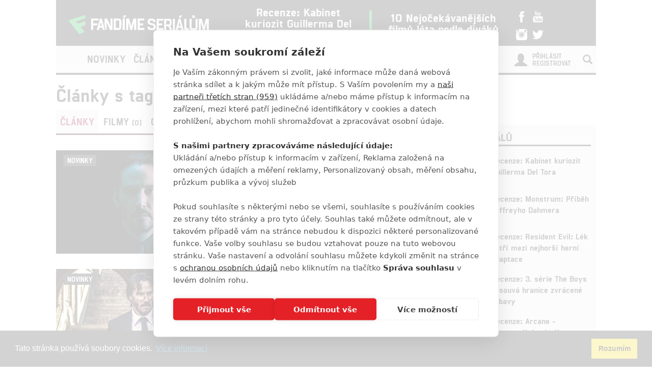

--- FILE ---
content_type: text/html; charset=utf-8
request_url: https://www.fandimeserialum.cz/tag/102-keanu-reeves
body_size: 10827
content:
<!doctype html>
<html xmlns:fb="http://www.facebook.com/2008/fbml">
  <head>
    <script src="https://cdn.cookiehub.eu/tcf/v3/stub.js"></script>
    <script src="https://cdn.cookiehub.eu/c2/eab0f316.js"></script>
    <script type="text/javascript">
    document.addEventListener("DOMContentLoaded", function(event) {
    var cpm = {};
    window.cookiehub.load(cpm);
    });
    </script>
    <title>Tag: Keanu Reeves | Fandíme Seriálům</title>
    <meta charset="utf-8">
    <meta http-equiv="X-UA-Compatible" content="IE=edge">
    <meta name="viewport" content="width=device-width, initial-scale=1">
      <meta name="robots" content="index, follow">
    <meta name="keywords" content="Keanu Reeves">
    <meta name="news_keywords" content="Keanu Reeves">
    <meta name="description" content="Fandíme Seriálům přináší nejčerstvější novinky, videa, fotky, recenze a články ze světa seriálů.">
    <meta name="author" content="FandímeSeriálům">

    <link rel="icon" type="image/png" href="/assets/images/favicon.png">

    <!-- REMODAL -->
    <link rel="stylesheet" href="/assets/css/remodal.css">
    <link rel="stylesheet" href="/assets/css/remodal-default-theme.css">
    <link rel="stylesheet" href="/assets/css/magnific-popup.css">
    <!-- Bootstrap core CSS -->
    <link rel="stylesheet" href="https://maxcdn.bootstrapcdn.com/font-awesome/4.6.1/css/font-awesome.min.css">
    <link href='https://fonts.googleapis.com/css?family=Roboto:400,400italic,700&amp;subset=latin,latin-ext' rel='stylesheet' type='text/css'>
    <link href="/assets/css/bootstrap.min.css" rel="stylesheet">
    <link href="/assets/css/article.css?ver=1.1.12" rel="stylesheet">

    <!-- plugin youtube css -->
    <link href="/assets/youtube-plugin/css/icons.min.css" type="text/css" rel="stylesheet">
    <link href="/assets/youtube-plugin/css/perfect-scrollbar.css" type="text/css" rel="stylesheet">
    <link href="/assets/youtube-plugin/css/youtube-video-player.min.css" type="text/css" rel="stylesheet">
    <link href="/assets/css/responsive.css?ver=1.1.1008" type="text/css" rel="stylesheet">
    <link href="/assets/css/responsive-ads.css" type="text/css" rel="stylesheet">


    <style>
    #ssp-zone-130726-branding {
      position: fixed;
      left: 50%;
      transform: translateX(-50%);
      margin: 0 auto;
    }
    #ssp-zone-130726-branding.adFull {
      width: 2000px;
      height: 1400px;
    }
    #ssp-zone-130726-branding.adFull ~ #page {
      position: relative;
      top: 226px;
    }
    #ssp-zone-130726-branding:has(.sssp-posCont) ~ .main-container-box {
      margin-top: 250px;
    }
    </style>

    <style>
    #modal-score-content a {
      text-decoration: none;
    }
    #modal-score-content {
      text-align: center;
      font-size: 25px;
    }
    </style>

    <!-- SEZNAM REKLAMA -->
      <script src="https://ssp.imedia.cz/static/js/ssp.js"></script>
      <script>
        if (typeof sssp !== "undefined") {
          sssp.config({
            //fallbackToGAM: true,
            source: "media"
          });
        }
      </script>
      <script src="https://d.seznam.cz/recass/js/sznrecommend-measure.min.js" data-webid="363"></script>
      <script src="https://d.seznam.cz/recass/js/sznrecommend.min.js"></script>
    <script type="text/javascript">

      function block(node) {
        if(node.nodeName == 'STYLE'){
        }
        if(node.nodeName == 'LINK'){
        }
        if(node.nodeName == 'SCRIPT'){
        }
          if (   (node.nodeName == 'LINK' && node.href == 'data:text/css,') // new style
              || (node.nodeName == 'STYLE' && node.innerText.match(/^\/\*This block of style rules is inserted by AdBlock/)) // old style
              ) {
              //node.parentElement.removeChild(node);
          }
      }

      document.addEventListener("DOMContentLoaded", function() {
          document.addEventListener('DOMNodeInserted', function(e) {
              // disable blocking styles inserted by AdBlock
              //block(e.target);
            }, false);

          document.addEventListener('DOMNodeRemoved', function(e) {
              // disable blocking styles inserted by AdBlock

            }, false);


        }, false);
    </script>

    <script type="text/javascript">
      var inits = [];

      var once = function once(fce, id) {
        if (!inits.includes(id)) {
          fce();
          inits.push(id);
        }
      };

      if (window.cookiehub?.hasConsented("analytics")) {
        once(function() {
          var ga = document.createElement('script'); ga.async = true;
          ga.src = 'https://www.googletagmanager.com/gtag/js?id=UA-79984940-1';
          var s = document.getElementsByTagName('script')[0]; s.parentNode.insertBefore(ga, s);
          window.dataLayer = window.dataLayer || [];
          function gtag() { dataLayer.push(arguments); }
          gtag('js', new Date());
          gtag('config', 'UA-79984940-1');
        }, 'ga');

        once(function() {
          !function(f,b,e,v,n,t,s) { if(f.fbq)return;n=f.fbq=function() { n.callMethod?
          n.callMethod.apply(n,arguments):n.queue.push(arguments) }; if(!f._fbq)f._fbq=n;
          n.push=n;n.loaded=!0;n.version='2.0';n.queue=[];t=b.createElement(e);t.async=!0;
          t.src=v;s=b.getElementsByTagName(e)[0];s.parentNode.insertBefore(t,s) } (window,
          document,'script','//connect.facebook.net/en_US/fbevents.js');

          fbq('init', '1643524782573590');
          fbq('track', "PageView");
        }, 'facebookPixel');


        once(function() {
          var toplist = document.createElement('img');
          toplist.src = 'https://toplist.cz/dot.asp?id=1728591&http='+escape(document.referrer)+'&t='+escape(document.title)+'&wi='+escape(window.screen.width)+'&he='+escape(window.screen.height)+'&cd='+escape(window.screen.colorDepth);
          toplist.width = "1";
          toplist.height = "1";
          toplist.border = 0;
          toplist.alt = "TOPlist";
          var s = document.getElementsByClassName('bottom-box')[0]; s.parentNode.insertBefore(toplist, s);
        }, 'toplist');
      }
    </script>
    <script type="application/ld+json">
    {
      "@context" : "http://schema.org",
      "@type" : "Organization",
      "name" : "Fandíme Seriálům",
      "url" : "https://www.fandimeserialum.cz",
      "sameAs" : [
        "https://www.youtube.com/channel/UCxStmEt1nIMrB0Obd4Qi68g",
        "https://www.facebook.com/FandimeSerialum",
        "https://www.instagram.com/fandimefilmu",
        "https://twitter.com/FFilmu",
        "https://plus.google.com/112229530876392324990"
      ]
    }
    </script>
  </head>
  <body style="
    background-position: center top 359px;">
      <div class="hidden-xs">
        <div id="ssp-zone-130726" style="margin: 0 auto; text-align: center;"></div>
      </div>
      <script>
        var brandedZones = [];
        if (window.innerWidth >= 1366) {
            /* vytvoří element pro branding hned za tagem <body> */
            document.body.insertAdjacentHTML('afterbegin', '<div id="ssp-zone-130726-branding"></div>');
          brandedZones.push({
            "zoneId": 130726,
            "width": 2000,
            "id": "ssp-zone-130726",
            "elements": [
              {"id": "ssp-zone-130726", "width": 970},
              {"id": "ssp-zone-130726-branding", "width": 2000, "height": 1400}
            ]
          });
        } else {
            brandedZones.push({
            "zoneId": 130726,
            "width": 970,
            "height": 210,
            "id": "ssp-zone-130726"
          });
        }
        if(window.screen.width >= 767 && typeof sssp !== "undefined")
        {
          sssp.getAds(brandedZones);
        }
      </script>


    <div class="container">
      <div class="add-top">

      </div>
    </div>

    <div class="main-container-box" id="main-container-box" style="background-color: white;">
      <div class="container logo-box" style="position: relative;">
        <div class="container logo">
          <div class="logo-img"><a href="/"><img src="/assets/images/logo.png" width="300" style="padding-left: 20px;"></a></div>

          <div class="hot-box">
            <div class="hot-box-title">
                <a href="/clanek/31940-recenze-kabinet-kuriozit-guillerma-del-tora" class="analytics-link" data-type="hotbox">
                  Recenze: Kabinet kuriozit Guillerma Del Tora
                </a>
            </div>
          </div>
          <div class="hot-box-border"></div>
          <div class="hot-box">
            <div class="hot-box-title">
                <a href="/video/3558-10-nejocekavanejsich-filmu-leta-podle-divaku" class="analytics-link" data-type="hotbox">
                  10 Nejočekávanějších filmů léta podle diváků
                </a>
            </div>
          </div>
          <div id="analytics-view-hotbox"></div>

          <div class="logo-social">
            <a href="http://www.facebook.com/FandimeSerialum" class="analytics-link" data-type="icon-facebook">
              <img src="https://www.fandimefilmu.cz/assets/images/facebook.png" width="22">
            </a>
            <a href="https://www.youtube.com/channel/UCxStmEt1nIMrB0Obd4Qi68g" class="analytics-link" data-type="icon-youtube">
              <img src="https://www.fandimefilmu.cz/assets/images/youtube.png" width="22">
            </a>
            <a href="https://instagram.com/fandimefilmu/">
              <img src="https://www.fandimefilmu.cz/assets/images/instagram.png" width="22" class="analytics-link" data-type="icon-instagram">
            </a>
            <a href="https://twitter.com/FFilmu">
              <img src="https://www.fandimefilmu.cz/assets/images/twitter.png" width="22" class="analytics-link" data-type="icon-instagram">
            </a>
          </div>
          <div class="navbar-header visible-xs">
            <button type="button" class="navbar-toggle collapsed" data-toggle="collapse" data-target="#navbar" aria-expanded="false" aria-controls="navbar">
              <span class="sr-only">Toggle navigation</span>
              <span class="icon-bar"></span>
              <span class="icon-bar"></span>
              <span class="icon-bar"></span>
            </button>
          </div>
        </div>
      </div>
      <div class="container nav-box" style="position: relative; margin-bottom: 0px;">
        <nav class="navbar">
          <div class="container navbar-main">
            <!--<div class="navbar-header">
              <button type="button" class="navbar-toggle collapsed" data-toggle="collapse" data-target="#navbar" aria-expanded="false" aria-controls="navbar">
                <span class="sr-only">Toggle navigation</span>
                <span class="icon-bar"></span>
                <span class="icon-bar"></span>
                <span class="icon-bar"></span>
              </button>
            </div>-->
            <div id="navbar" class="navbar-collapse collapse">
              <ul class="nav navbar-nav">
                <li class="logo-menu hidden-xs">
                  <a href="/">
                    <img src="/assets/images/logo-small.jpg">
                  </a>
                </li>
                    <li ><a href="/kategorie/49-novinky" class="analytics-link" data-type="menu">Novinky</a></li>
                    <li ><a href="/kategorie/51-clanky" class="analytics-link" data-type="menu">Články</a></li>
                    <li ><a href="/kategorie/53-hra-o-truny" class="analytics-link" data-type="menu">Hra o trůny</a></li>
                <li ><a href="/diskuze/2-volna-diskuze" class="analytics-link" data-type="menu">Diskuze</a></li>
                <li ><a href="/video" class="analytics-link" data-type="menu">Videa</a></li>
                <li><a href="https://www.fandimefilmu.cz" class="analytics-link" data-type="menu">Filmy</a></li>
              </ul>
              <ul class="nav navbar-nav navbar-right hidden-xs">
                <li id="search-input-box">
                  <form method="get" action="/hledat" id="search-form">
                    <input type="text" name="hledat" id="search-input">
                    <a href="/hledat" id="search-submit" class="comment-btn analytics-link" data-type="search">Vyhledat</a>
                  </form>
                </li>
                <li><a href="#" id="search-btn"><span class="glyphicon glyphicon-search" aria-hidden="true"></span></a></li>
              </ul>
              <ul class="nav navbar-nav visible-xs-block">
                  <li><a href="/login">Přihlásit</a></li>
                  <li><a href="/registrace">Registrovat</a></li>
              </ul>
              <ul class="nav navbar-nav navbar-right visible-xs-block">
                <li id="search-input-box-xs">
                  <form method="get" action="/hledat" id="search-form-xs">
                    <input type="text" name="hledat" id="search-input-xs">
                    <a href="#" id="search-btn-xs"><span class="glyphicon glyphicon-search" aria-hidden="true"></span></a>
                  </form>
                </li>
              </ul>
              <div class="navbar-right hidden-xs">
                  <div class="nav-login-link">
                    <a href="/login">Přihlásit</a><br>
                    <a href="/registrace">Registrovat</a>
                  </div>
                  <div class="nav-login-icon">
                    <span class="glyphicon glyphicon-user"></span>
                  </div>
              </div>
            </div><!--/.navbar-collapse -->
          </div>
        </nav>
      </div>


        <div class="container main-container" >


  <div class="row">
    <div class="col-md-12">
      <h1 class="article-title-detail">Články s tagem: Keanu Reeves</h1>
    </div>
  </div>
        </div>

        <div class="container" style="background: white; z-index: 1; position: relative;">
          <div class="row">
            <div class="col-md-8">
  <div id="num-articles" style="display:none;">240</div>

  <!-- Nav tabs -->
  <ul class="nav nav-tabs search-nav-tabs" role="tablist">
    <li role="presentation" class="active"><a href="#articles" aria-controls="articles" role="tab" data-toggle="tab" class="search-tab" aria-expanded="true">Články <span class="search-small"></span></a></li>
    <li role="presentation" class=""><a href="#films" aria-controls="films" role="tab" data-toggle="tab" class="search-tab" aria-expanded="false">Filmy <span class="search-small">(0)</span></a></li>
    <li role="presentation" class=""><a href="#persons" aria-controls="persons" role="tab" data-toggle="tab" class="search-tab" aria-expanded="false">Osoby <span class="search-small">(1)</span></a></li>
    <li role="presentation" class=""><a href="#videos" aria-controls="videos" role="tab" data-toggle="tab" class="search-tab" aria-expanded="false">Videa <span class="search-small">(0)</span></a></li>
  </ul>

  <!-- Tab panes -->
  <div class="tab-content" style="margin-bottom: 40px;">
    <div role="tabpanel" class="tab-pane active" id="articles">
      <div id="articles-feed">
        <div class="row row-article new-article">
            <div class="col-md-6">
              <div class="article-tag">
                  <span class="tag-category"><a href="/kategorie/49-novinky" class="analytics-link" data-type="tag-category">Novinky</a></span>
                  <i class="article-icon-images"></i>
              </div>

              <a href="/clanek/31162-dabel-v-bilem-meste-keanu-reeves-bude-seriovym-vrahem" class="analytics-link" data-type="tag-article"><img src="https://www.fandimefilmu.cz/files/images/2016/10/11/stream_thumb_john-wick_.jpg" class="article-img"></a>
            </div>
            <div class="col-md-6">
              <h2 class="article-title"><a href="/clanek/31162-dabel-v-bilem-meste-keanu-reeves-bude-seriovym-vrahem" class="analytics-link" data-type="tag-article">Ďábel v Bílém městě: Keanu Reeves bude sériovým vrahem</a></h2>
              <div class="article-info">
                <span class="article-info-author"><a href="/autor/Anarvin" class="analytics-link" data-type="tag-author">Anarvin</a></span>
                <span class="article-info-date"> | 07.08.2022 22:05</span>
                <span class="article-comments">
                  <a href="/komentare/31162-dabel-v-bilem-meste-keanu-reeves-bude-seriovym-vrahem" class="analytics-link" data-type="tag-comments"><span class="glyphicon glyphicon-comment" aria-hidden="true"></span> 0</a>
                </span>
              </div>
              <div class="article-perex">
                <p>Keanu si zř&iacute;d&iacute; labyrint pln&yacute; vražedn&yacute;ch past&iacute;, kam bude l&aacute;kat sv&eacute; oběti.</p>

              </div>
            </div>
          </div>
        <div class="row row-article new-article">
            <div class="col-md-6">
              <div class="article-tag">
                  <span class="tag-category"><a href="/kategorie/49-novinky" class="analytics-link" data-type="tag-category">Novinky</a></span>
                  <i class="article-icon-images"></i>
                  <i class="article-icon-video"></i>
              </div>

              <a href="/clanek/29257-dabel-v-bilem-meste-keanu-reeves-jedna-o-ucasti-v-serialu-o-masovem-vrahovi" class="analytics-link" data-type="tag-article"><img src="https://www.fandimefilmu.cz/files/images/2022/01/06/stream_thumb_5dad7o9fx87xevmd.jpg" class="article-img"></a>
            </div>
            <div class="col-md-6">
              <h2 class="article-title"><a href="/clanek/29257-dabel-v-bilem-meste-keanu-reeves-jedna-o-ucasti-v-serialu-o-masovem-vrahovi" class="analytics-link" data-type="tag-article">Ďábel v Bílém městě: Keanu Reeves jedná o účasti v seriálu o masovém vrahovi</a></h2>
              <div class="article-info">
                <span class="article-info-author"><a href="/autor/filmsim" class="analytics-link" data-type="tag-author">filmsim</a></span>
                <span class="article-info-date"> | 07.01.2022 07:00</span>
                <span class="article-comments">
                  <a href="/komentare/29257-dabel-v-bilem-meste-keanu-reeves-jedna-o-ucasti-v-serialu-o-masovem-vrahovi" class="analytics-link" data-type="tag-comments"><span class="glyphicon glyphicon-comment" aria-hidden="true"></span> 0</a>
                </span>
              </div>
              <div class="article-perex">
                <p>Keanu Reeves vyjedn&aacute;v&aacute; o &uacute;časti v&nbsp;seri&aacute;lov&eacute; adaptaci historick&eacute;ho thrilleru pod produkčn&iacute; z&aacute;&scaron;titou Martina Scorseseho a Leonarda DiCapria.</p>

              </div>
            </div>
          </div>
        <div class="row row-article new-article">
            <div class="col-md-6">
              <div class="article-tag">
                  <span class="tag-category"><a href="/kategorie/49-novinky" class="analytics-link" data-type="tag-category">Novinky</a></span>
                  <i class="article-icon-images"></i>
              </div>

              <a href="/clanek/27831-the-continental-ze-serialu-je-tridilna-miniserie-s-filmovym-rozpoctem" class="analytics-link" data-type="tag-article"><img src="https://www.fandimefilmu.cz/files/images/2021/07/17/stream_thumb_1kkqrmlotbvfwaw1.jpg" class="article-img"></a>
            </div>
            <div class="col-md-6">
              <h2 class="article-title"><a href="/clanek/27831-the-continental-ze-serialu-je-tridilna-miniserie-s-filmovym-rozpoctem" class="analytics-link" data-type="tag-article">The Continental: Ze seriálu je třídílná minisérie s filmovým rozpočtem</a></h2>
              <div class="article-info">
                <span class="article-info-author"><a href="/autor/Anarvin" class="analytics-link" data-type="tag-author">Anarvin</a></span>
                <span class="article-info-date"> | 17.07.2021 23:41</span>
                <span class="article-comments">
                  <a href="/komentare/27831-the-continental-ze-serialu-je-tridilna-miniserie-s-filmovym-rozpoctem" class="analytics-link" data-type="tag-comments"><span class="glyphicon glyphicon-comment" aria-hidden="true"></span> 0</a>
                </span>
              </div>
              <div class="article-perex">
                <p>Zn&aacute;me režis&eacute;ra, kter&yacute; se ujme velk&eacute; č&aacute;sti nov&eacute;ho př&iacute;běhu ze světa Johna Wicka.</p>

              </div>
            </div>
          </div>
          <div class="row featured-news-wrap">
            <h1 class="header-main">Nepřehlédněte</h1>
            <div class="featured-news">
                  <div class="col-md-6">
                    <h2 class="article-title-top"><a href="/clanek/25952-ester-a-karolina-ct-nabidla-dva-vynikajici-pohledy-na-lidskou-nezlomnost" class="analytics-link" data-type="homepage-recommended" style="font-size: 16px;">Ester a Karolína: ČT nabídla dva vynikající pohledy na lidskou nezlomnost</a></h2>
                    <div class="article-info">
                      <span class="article-info-author"><a href="/autor/Anarvin" class="analytics-link" data-type="homepage-author">Anarvin</a></span>
                      <span class="article-info-date"> | 16.01.2021 18:00</span>
                      <span class="article-comments"><a href="/komentare/25952-ester-a-karolina-ct-nabidla-dva-vynikajici-pohledy-na-lidskou-nezlomnost" class="analytics-link" data-type="homepage-comments"><span class="glyphicon glyphicon-comment" aria-hidden="true"></span> 2</span></a>
                    </div>
                    <a href="/clanek/25952-ester-a-karolina-ct-nabidla-dva-vynikajici-pohledy-na-lidskou-nezlomnost" class="analytics-link" data-type="homepage-recommended"><img src="https://www.fandimefilmu.cz/files/images/2021/01/16/recommended_thumb_49x2ywhobx7kppp0.jpg" class="article-img"></a>
                    <div class="article-perex-top">
                      <p>Zdaleka nejlep&scaron;&iacute; českou novinkou leto&scaron;n&iacute;ho roku jsou dva zd&aacute;nlivě obyčejn&eacute; př&iacute;běhy zn&aacute;m&eacute; moder&aacute;torky a běžn&eacute; podnikatelky.</p>

                    </div>
                  </div>
                  <div class="col-md-6">
                    <h2 class="article-title-top"><a href="/clanek/25632-aktualni-prehled-obnovenych-i-zrusenych-serialu" class="analytics-link" data-type="homepage-recommended" style="font-size: 16px;">Aktuální přehled obnovených i zrušených seriálů</a></h2>
                    <div class="article-info">
                      <span class="article-info-author"><a href="/autor/filmsim" class="analytics-link" data-type="homepage-author">filmsim</a></span>
                      <span class="article-info-date"> | 29.12.2020 19:37</span>
                      <span class="article-comments"><a href="/komentare/25632-aktualni-prehled-obnovenych-i-zrusenych-serialu" class="analytics-link" data-type="homepage-comments"><span class="glyphicon glyphicon-comment" aria-hidden="true"></span> 229</span></a>
                    </div>
                    <a href="/clanek/25632-aktualni-prehled-obnovenych-i-zrusenych-serialu" class="analytics-link" data-type="homepage-recommended"><img src="https://www.fandimefilmu.cz/files/images/2020/12/11/recommended_thumb_fu2xotol7ihe59vn.jpg" class="article-img"></a>
                    <div class="article-perex-top">
                      <p>Utopie, Z&aacute;mek a kl&iacute;č, Industry, Ted Lasso nebo Kačeř&iacute; př&iacute;běhy. Někter&eacute; seri&aacute;ly to maj&iacute; spoč&iacute;tan&eacute;, jin&eacute; budou pokračovat.</p>

                    </div>
                  </div>
            </div>
          </div>
          <div class="row">
            <div class="col-md-12">
              <div class="row-separator"></div>
            </div>
          </div>
          <div id="analytics-view-dontmiss"></div>
        <div class="row row-article new-article">
            <div class="col-md-6">
              <div class="article-tag">
                  <span class="tag-category"><a href="/kategorie/49-novinky" class="analytics-link" data-type="tag-category">Novinky</a></span>
                  <i class="article-icon-images"></i>
              </div>

              <a href="/clanek/24238-hbo-pripravuje-serial-kde-vas-hvezdy-jako-keanu-reeves-zkusi-uspat" class="analytics-link" data-type="tag-article"><img src="https://www.fandimefilmu.cz/files/images/2020/08/22/stream_thumb_okvz28k1bhybap7c.jpg" class="article-img"></a>
            </div>
            <div class="col-md-6">
              <h2 class="article-title"><a href="/clanek/24238-hbo-pripravuje-serial-kde-vas-hvezdy-jako-keanu-reeves-zkusi-uspat" class="analytics-link" data-type="tag-article">HBO připravuje seriál, kde vás hvězdy jako Keanu Reeves zkusí uspat</a></h2>
              <div class="article-info">
                <span class="article-info-author"><a href="/autor/kotilion" class="analytics-link" data-type="tag-author">kotilion</a></span>
                <span class="article-info-date"> | 22.08.2020 12:15</span>
                <span class="article-comments">
                  <a href="/komentare/24238-hbo-pripravuje-serial-kde-vas-hvezdy-jako-keanu-reeves-zkusi-uspat" class="analytics-link" data-type="tag-comments"><span class="glyphicon glyphicon-comment" aria-hidden="true"></span> 0</a>
                </span>
              </div>
              <div class="article-perex">
                <p>Vědecky navržen&eacute; př&iacute;běhy, okouzluj&iacute;c&iacute; hudba, ohromuj&iacute;c&iacute; z&aacute;běry a vypr&aacute;věn&iacute; od&nbsp;Nicole Kidman či&nbsp;Oscara Isaaca. Usnuli byste?&nbsp;</p>

              </div>
            </div>
          </div>
        <div class="row row-article new-article">
            <div class="col-md-6">
              <div class="article-tag">
                  <span class="tag-category"><a href="/kategorie/49-novinky" class="analytics-link" data-type="tag-category">Novinky</a></span>
                  <i class="article-icon-images"></i>
                  <i class="article-icon-video"></i>
              </div>

              <a href="/clanek/23005-continental-serial-do-hloubky-prozkouma-svet-johna-wicka-blize-predstavi-zname-postavy" class="analytics-link" data-type="tag-article"><img src="https://www.fandimefilmu.cz/files/images/2020/05/15/stream_thumb_e01oe1qqzwai8hp4.jpg" class="article-img"></a>
            </div>
            <div class="col-md-6">
              <h2 class="article-title"><a href="/clanek/23005-continental-serial-do-hloubky-prozkouma-svet-johna-wicka-blize-predstavi-zname-postavy" class="analytics-link" data-type="tag-article">Continental: Seriál do hloubky prozkoumá svět Johna Wicka, blíže představí známé postavy</a></h2>
              <div class="article-info">
                <span class="article-info-author"><a href="/autor/filmsim" class="analytics-link" data-type="tag-author">filmsim</a></span>
                <span class="article-info-date"> | 16.05.2020 06:30</span>
                <span class="article-comments">
                  <a href="/komentare/23005-continental-serial-do-hloubky-prozkouma-svet-johna-wicka-blize-predstavi-zname-postavy" class="analytics-link" data-type="tag-comments"><span class="glyphicon glyphicon-comment" aria-hidden="true"></span> 0</a>
                </span>
              </div>
              <div class="article-perex">
                <p>Přin&aacute;&scaron;&iacute;me bliž&scaron;&iacute; informace o seri&aacute;lov&eacute;m spin-offu Johna Wicka.</p>

              </div>
            </div>
          </div>
        <div class="row row-article new-article">
            <div class="col-md-6">
              <div class="article-tag">
                  <span class="tag-category"><a href="/kategorie/49-novinky" class="analytics-link" data-type="tag-category">Novinky</a></span>
                  <i class="article-icon-images"></i>
                  <i class="article-icon-video"></i>
              </div>

              <a href="/clanek/19413-john-wick-prinesl-miniserii-rozsirujici-svet-zabijaka-keanu-reevese" class="analytics-link" data-type="tag-article"><img src="https://www.fandimefilmu.cz/files/images/2019/03/27/stream_thumb_john-wick-3_5.jpg" class="article-img"></a>
            </div>
            <div class="col-md-6">
              <h2 class="article-title"><a href="/clanek/19413-john-wick-prinesl-miniserii-rozsirujici-svet-zabijaka-keanu-reevese" class="analytics-link" data-type="tag-article">John Wick přinesl minisérii rozšiřující svět zabijáka Keanu Reevese</a></h2>
              <div class="article-info">
                <span class="article-info-author"><a href="/autor/misar3" class="analytics-link" data-type="tag-author">misar3</a></span>
                <span class="article-info-date"> | 10.09.2019 18:26</span>
                <span class="article-comments">
                  <a href="/komentare/19413-john-wick-prinesl-miniserii-rozsirujici-svet-zabijaka-keanu-reevese" class="analytics-link" data-type="tag-comments"><span class="glyphicon glyphicon-comment" aria-hidden="true"></span> 4</a>
                </span>
              </div>
              <div class="article-perex">
                <p>Je&scaron;tě než doraz&iacute; seri&aacute;l The Continental, snaž&iacute; se do světa zabij&aacute;ků nahl&eacute;dnout report&eacute;rsk&aacute; s&eacute;rie Truth Serum.</p>

              </div>
            </div>
          </div>
        <div class="row row-article new-article">
            <div class="col-md-6">
              <div class="article-tag">
                  <span class="tag-category"><a href="/kategorie/49-novinky" class="analytics-link" data-type="tag-category">Novinky</a></span>
                  <i class="article-icon-images"></i>
                  <i class="article-icon-video"></i>
              </div>

              <a href="/clanek/12361-the-continental-jedna-se-o-obsazeni-zname-postavy" class="analytics-link" data-type="tag-article"><img src="https://www.fandimefilmu.cz/files/images/Filmy/John_Wick/stream_thumb_John_Wick_titulka_11.jpg" class="article-img"></a>
            </div>
            <div class="col-md-6">
              <h2 class="article-title"><a href="/clanek/12361-the-continental-jedna-se-o-obsazeni-zname-postavy" class="analytics-link" data-type="tag-article">The Continental: Jedná se o obsazení známé postavy</a></h2>
              <div class="article-info">
                <span class="article-info-author"><a href="/autor/TucnakNik" class="analytics-link" data-type="tag-author">TucnakNik</a></span>
                <span class="article-info-date"> | 25.01.2018 10:52</span>
                <span class="article-comments">
                  <a href="/komentare/12361-the-continental-jedna-se-o-obsazeni-zname-postavy" class="analytics-link" data-type="tag-comments"><span class="glyphicon glyphicon-comment" aria-hidden="true"></span> 0</a>
                </span>
              </div>
              <div class="article-perex">
                <p>Kromě hlavn&iacute; hvězdy by se v seri&aacute;lu The Continental mohla uk&aacute;zat i dal&scaron;&iacute; postava z filmu. &Scaron;&eacute;f samotn&eacute;ho hotelu!</p>

              </div>
            </div>
          </div>
        <div class="row row-article new-article">
            <div class="col-md-6">
              <div class="article-tag">
                  <span class="tag-category"><a href="/kategorie/49-novinky" class="analytics-link" data-type="tag-category">Novinky</a></span>
                  <i class="article-icon-images"></i>
                  <i class="article-icon-video"></i>
              </div>

              <a href="/clanek/12256-the-continental-serialovy-spin-off-johna-wicka-se-dava-do-pohybu" class="analytics-link" data-type="tag-article"><img src="https://www.fandimefilmu.cz/files/images/2017/01/27/stream_thumb_john-wick-2_9.jpg" class="article-img"></a>
            </div>
            <div class="col-md-6">
              <h2 class="article-title"><a href="/clanek/12256-the-continental-serialovy-spin-off-johna-wicka-se-dava-do-pohybu" class="analytics-link" data-type="tag-article">The Continental: Seriálový spin-off Johna Wicka se dává do pohybu</a></h2>
              <div class="article-info">
                <span class="article-info-author"><a href="/autor/Rudmen" class="analytics-link" data-type="tag-author">Rudmen</a></span>
                <span class="article-info-date"> | 16.01.2018 05:20</span>
                <span class="article-comments">
                  <a href="/komentare/12256-the-continental-serialovy-spin-off-johna-wicka-se-dava-do-pohybu" class="analytics-link" data-type="tag-comments"><span class="glyphicon glyphicon-comment" aria-hidden="true"></span> 0</a>
                </span>
              </div>
              <div class="article-perex">
                <p>Na seri&aacute;lu se bude pod&iacute;let i samotn&aacute; Baba Jaga. Prvn&iacute; d&iacute;l natoč&iacute; jeden z režis&eacute;rů Johna Wicka.&nbsp;</p>

              </div>
            </div>
          </div>
      </div>
      <div class="row row-article">
        <div class="col-md-12 comment-btn-box">
          <a href="#" class="comment-btn analytics-link" data-type="tag-more" id="read-more-tag-btn">číst další</a>
          <img src="/assets/images/loading.gif" id="loading-img" style="display: none;">
        </div>
      </div>
    </div>

    <div role="tabpanel" class="tab-pane" id="persons">
        <div class="row db-top-wrap">
          <div class="col-md-4">
              <a href="/osoba/103-keanu-reeves" class="analytics-link" data-type="tag-person"><img src="https://www.fandimefilmu.cz/files/images/Filmy/John_Wick/John_Wick_titulka_10.jpg" class="db-main-img"></a>
          </div>
          <div class="col-md-8">
            <h1 class="article-title-detail"><a href="/osoba/103-keanu-reeves" class="analytics-link" data-type="tag-person">Keanu Reeves</a></h1>
            <div class="db-synopse">
              
            </div>
          </div>
        </div>
    </div>

    <div role="tabpanel" class="tab-pane" id="films">
    </div>

    <!--START VIDEO -->
    <div role="tabpanel" class="tab-pane" id="videos">
    </div>
    <!-- END VIDEO -->

  </div>





            </div>
            <div class="col-md-4 right-box">

  <div class="right-col-add">
      <div class="hidden-xs">
        <div id="ssp-zone-130731"></div>
      </div>
      <script>
        if(window.screen.width >= 767 && typeof sssp !== "undefined")
        {
          sssp.getAds([
          {
            "zoneId": 130731,     // unikátní identifikátor reklamní zóny
            "id": "ssp-zone-130731",  // ID elementu, do kterého se vypisuje reklama
            "width": 480,     // maximální šířka reklamy v zóně
            "height": 480     // maximální výška reklamy v zóně
          }
          ]);
        }
      </script>
  </div>

              <div class="right-box-cinema-comments" data-example-id="togglable-tabs">
                <ul class="tab-header-main" role="tablist">
                  <li role="presentation" class="active">
                    Recenze seriálů
                  </li>
                </ul>

                <div id="myTabContent" class="tab-content">
                  <div role="tabpanel" class="tab-pane fade active in" id="cinema" aria-labelledby="cinema-tab">
                    <div class="cinema-box">
                      <div class="review-box new-article">
                        <div class="row">
                          <div class="col-md-4"><a href="/clanek/31940-recenze-kabinet-kuriozit-guillerma-del-tora" class="analytics-link" data-type="in-cinema"><img src="https://www.fandimefilmu.cz/files/images/2022/10/03/review_thumb_44ij7va0rzatcecu.jpg" class="article-img"></a>
                            <div class="review-stats"><a href="/clanek/31940-recenze-kabinet-kuriozit-guillerma-del-tora" class="analytics-link" data-type="in-cinema">7</a></div>
                          </div>
                          <div class="col-md-8">
                            <div class="review-title"><a href="/clanek/31940-recenze-kabinet-kuriozit-guillerma-del-tora" class="analytics-link" data-type="in-cinema">Recenze: Kabinet kuriozit Guillerma Del Tora</a></div>
                            <div class="review-stars"></div>

                          </div>
                        </div>
                      </div>
                      <div class="review-box new-article">
                        <div class="row">
                          <div class="col-md-4"><a href="/clanek/31670-recenze-monstrum-pribeh-jeffreyho-dahmera" class="analytics-link" data-type="in-cinema"><img src="https://www.fandimefilmu.cz/files/images/2022/09/16/review_thumb_z5oz6ug6fv0qzd99.jpg" class="article-img"></a>
                            <div class="review-stats"><a href="/clanek/31670-recenze-monstrum-pribeh-jeffreyho-dahmera" class="analytics-link" data-type="in-cinema">9</a></div>
                          </div>
                          <div class="col-md-8">
                            <div class="review-title"><a href="/clanek/31670-recenze-monstrum-pribeh-jeffreyho-dahmera" class="analytics-link" data-type="in-cinema">Recenze: Monstrum: Příběh Jeffreyho Dahmera</a></div>
                            <div class="review-stars"></div>

                          </div>
                        </div>
                      </div>
                      <div class="review-box new-article">
                        <div class="row">
                          <div class="col-md-4"><a href="/clanek/30982-recenze-resident-evil-lek-patri-mezi-nejhorsi-herni-adaptace" class="analytics-link" data-type="in-cinema"><img src="https://www.fandimefilmu.cz/files/images/2022/06/08/review_thumb_cu6n3u1ypqmk8d1l.jpg" class="article-img"></a>
                            <div class="review-stats"><a href="/clanek/30982-recenze-resident-evil-lek-patri-mezi-nejhorsi-herni-adaptace" class="analytics-link" data-type="in-cinema">3</a></div>
                          </div>
                          <div class="col-md-8">
                            <div class="review-title"><a href="/clanek/30982-recenze-resident-evil-lek-patri-mezi-nejhorsi-herni-adaptace" class="analytics-link" data-type="in-cinema">Recenze: Resident Evil: Lék patří mezi nejhorší herní adaptace</a></div>
                            <div class="review-stars"></div>

                          </div>
                        </div>
                      </div>
                      <div class="review-box new-article">
                        <div class="row">
                          <div class="col-md-4"><a href="/clanek/30922-recenze-3-serie-the-boys-posouva-hranice-zvracene-zabavy" class="analytics-link" data-type="in-cinema"><img src="https://www.fandimefilmu.cz/files/images/2022/07/08/review_thumb_the-boys_9bf.jpg" class="article-img"></a>
                            <div class="review-stats"><a href="/clanek/30922-recenze-3-serie-the-boys-posouva-hranice-zvracene-zabavy" class="analytics-link" data-type="in-cinema">9</a></div>
                          </div>
                          <div class="col-md-8">
                            <div class="review-title"><a href="/clanek/30922-recenze-3-serie-the-boys-posouva-hranice-zvracene-zabavy" class="analytics-link" data-type="in-cinema">Recenze: 3. série The Boys posouvá hranice zvrácené zábavy</a></div>
                            <div class="review-stars"></div>

                          </div>
                        </div>
                      </div>
                      <div class="review-box new-article">
                        <div class="row">
                          <div class="col-md-4"><a href="/clanek/28843-recenze-arcane-fenomenalni-animak-ze-sveta-league-of-legends" class="analytics-link" data-type="in-cinema"><img src="https://www.fandimefilmu.cz/files/images/2021/11/20/review_thumb_fohymgnnv6mnu8mk.jpg" class="article-img"></a>
                            <div class="review-stats"><a href="/clanek/28843-recenze-arcane-fenomenalni-animak-ze-sveta-league-of-legends" class="analytics-link" data-type="in-cinema">10</a></div>
                          </div>
                          <div class="col-md-8">
                            <div class="review-title"><a href="/clanek/28843-recenze-arcane-fenomenalni-animak-ze-sveta-league-of-legends" class="analytics-link" data-type="in-cinema">Recenze: Arcane - fenomenální animák ze světa League of Legends</a></div>
                            <div class="review-stars"></div>

                          </div>
                        </div>
                      </div>
                    </div>
                  </div>
                </div>
              </div>

              <div class="right-col-add-small">
                  <div class="hidden-xs">
                    <div style="display: flex; justify-content: center; align-items: center;"> 
                      <div id="ssp-zone-130736"></div>
                    </div>
                  </div>
                  <script>
                    if(window.screen.width >= 767 && typeof sssp !== "undefined")
                    {
                      sssp.getAds([
                      {
                        "zoneId": 130736,     // unikátní identifikátor reklamní zóny
                        "id": "ssp-zone-130736",  // ID elementu, do kterého se vypisuje reklama
                        "width": 300,     // maximální šířka reklamy v zóně
                        "height": 600     // maximální výška reklamy v zóně
                      }
                      ]);
                    }
                  </script>
              </div>

  <div class="right-col-add-small">

  </div>


              <div class="right-box-cinema-comments" data-example-id="togglable-tabs">
                <ul class="tab-header-main" role="tablist">
                  <li role="presentation" class="active">
                    Poslední komentované
                  </li>
                </ul>

                <div id="myTabContent" class="tab-content">
                  <div role="tabpanel" class="tab-pane fade active in" id="profile" aria-labelledby="profile-tab">
                    <div class="last-comments">
                      <div class="last-comment">
                        <div class="last-comment-info">
                            <i class="fa fa-film" aria-hidden="true"></i>
                          4
                          <span class="article-info-date">
                              FILM
                            | 12.12.2025 02:56</span>
                        </div>
                        <div class="last-comment-title">
                            <a href="/film/comment?urlId=29456" class="analytics-link" data-type="sidebar-comments">拆彈專家</a>
                        </div>
                      </div>
                      <div class="last-comment">
                        <div class="last-comment-info">
                            <span class="glyphicon glyphicon-comment" aria-hidden="true"></span>
                          12
                          <span class="article-info-date">
                              ČLÁNEK
                            | 07.12.2025 15:41</span>
                        </div>
                        <div class="last-comment-title">
                            <a href="/komentare/38018-stranger-things-velke-preview-zaverecne-serie-jez-slibuje-zodpovedet-vetsinu-otazek" class="analytics-link" data-type="sidebar-comments">Stranger Things: Velké preview závěrečné série, jež slibuje zodpovědět většinu otázek</a>
                        </div>
                      </div>
                      <div class="last-comment">
                        <div class="last-comment-info">
                            <i class="fa fa-user" aria-hidden="true"></i>
                          1
                          <span class="article-info-date">
                              OSOBA
                            | 04.12.2025 20:02</span>
                        </div>
                        <div class="last-comment-title">
                            <a href="/osoba/114-brendan-gleeson/komentare" class="analytics-link" data-type="sidebar-comments">Brendan Gleeson</a>
                        </div>
                      </div>
                      <div class="last-comment">
                        <div class="last-comment-info">
                            <i class="fa fa-user" aria-hidden="true"></i>
                          1
                          <span class="article-info-date">
                              OSOBA
                            | 04.12.2025 20:01</span>
                        </div>
                        <div class="last-comment-title">
                            <a href="/osoba/381-dylan-o-brien/komentare" class="analytics-link" data-type="sidebar-comments">Dylan O'Brien</a>
                        </div>
                      </div>
                      <div class="last-comment">
                        <div class="last-comment-info">
                            <i class="fa fa-user" aria-hidden="true"></i>
                          2
                          <span class="article-info-date">
                              OSOBA
                            | 04.12.2025 20:01</span>
                        </div>
                        <div class="last-comment-title">
                            <a href="/osoba/828-walton-goggins/komentare" class="analytics-link" data-type="sidebar-comments">Walton Goggins</a>
                        </div>
                      </div>
                    </div>
                  </div>
                </div>
              </div>


              <!-- reklama posuvna dole -->
              <div class="right-col-add-small" id="right-add-fixed">

              </div>




            </div>
          </div>
        </div>


        <div class="container">
          <div class="visible-xs">
            <div style="margin-bottom: 10px; display: block;">
              <div id="ssp-zone-130761" style="margin: 0 auto;"></div>
            </div>
            <script>
              if(window.screen.width <= 767 && typeof sssp !== "undefined")
              {
                sssp.getAds([
                {
                  "zoneId": 130761,     /* unikátní identifikátor reklamní zóny */
                  "id": "ssp-zone-130761",  /* ID elementu, do kterého se vypisuje reklama */
                  "width": 480,     /* maximální šířka reklamy v zóně */
                  "height": 480     /* maximální výška reklamy v zóně */
                }
                ]);
              }
            </script>
          </div>

          <div class="hidden-xs">
            <div style="margin: 0 auto; width: 970px; margin-bottom: 10px;">
              <div id="ssp-zone-130746"></div>
            </div>
            <script>
              if(window.screen.width >= 767 && typeof sssp !== "undefined")
              {
                sssp.getAds([
                {
                  "zoneId": 130746,     /* unikátní identifikátor reklamní zóny */
                  "id": "ssp-zone-130746",  /* ID elementu, do kterého se vypisuje reklama */
                  "width": 970,     /* maximální šířka reklamy v zóně */
                  "height": 310     /* maximální výška reklamy v zóně */
                }
                ]);
              }
            </script>
          </div>
        </div>

    </div>


    <div class="youtube-box" style="z-index: 1; position: relative;">
      <div class="container">
        <div class="row">
          <div class="add-youtube-box">

          </div>
          <div id="analytics-view-addyoutube"></div>
        </div>
      </div>
      <div class="bottom-box">
        <div class="container">
          <div class="row">
            <div class="col-md-12 bottom-aligner">
              <div class="bottom-logo-box">
                <img src="/assets/images/logo.png" width="400">
              </div>
            </div>
          </div>
          <div class="row">
            <div class="col-md-6">

                <div class="login-link">
                  <a href="/login">Přihlásit</a><br>
                  <a href="/registrace">Registrovat</a>
                </div>
                <div class="login-icon">
                  <span class="glyphicon glyphicon-user"></span>
                </div>
            </div>
            <div class="col-md-6">
              <div class="comments-link">
                <a href="/diskuze/2-volna-diskuze">Diskuze</a>
              </div>
            </div>
          </div>
          <div class="row">
            <div class="col-md-12">
              <p style="color: white; text-align: center; opacity: 0.8; margin-top: 40px;">Šéfredaktorkou webu je <strong><a style="color:white;" href="https://www.fandimeserialum.cz/autor/anarvin">Petr Slavík</a></strong>, e-mail <a href="mailto:serialy@fandimefilmu.cz" style="color: white; text-decoration: underline;">serialy@fandimefilmu.cz</a></p>
              <p style="color: white; text-align: center; opacity: 0.8;">Máte-li zájem o inzerci na našem webu napište nám na e-mail <a href="mailto:studio@koncal.com" style="color: white; text-decoration: underline;">studio@koncal.com</a></p>
              <p style="color: white; text-align: center; opacity: 0.8; margin-bottom: 40px;">
                <a href="/ochrana-osobnich-udaju" style="color: white; text-decoration: underline;" class="analytics-link">Ochrana osobních údajů</a> | <a href="/zasady-pouzivani-cookies" style="color: white; text-decoration: underline;" class="analytics-link">Zásady používání cookies</a> | <a href="/podminky-registrace" style="color: white; text-decoration: underline;" class="analytics-link">Pravidla webu</a> | <a href="javascript:" style="color: white; text-decoration: underline;" class="analytics-link" id="SeersDoNotSell">Upravit nastavení soukromí</a>
              </p>
              <div class="bottom-logo-social">
                <a href="http://www.facebook.com/FandimeSerialum">
                  <img src="https://www.fandimefilmu.cz/assets/images/facebook.png" width="30">
                </a>
                <a href="https://www.youtube.com/channel/UCxStmEt1nIMrB0Obd4Qi68g">
                  <img src="https://www.fandimefilmu.cz/assets/images/youtube.png" width="30">
                </a>
                <a href="https://instagram.com/fandimefilmu/">
                  <img src="https://www.fandimefilmu.cz/assets/images/instagram.png" width="30">
                </a>
                <a href="https://twitter.com/FFilmu">
                  <img src="https://www.fandimefilmu.cz/assets/images/twitter.png" width="30">
                </a>
              </div>
              <div class="bottom-copy">© 2016 – 2026 FandimeSerialum.cz / All rights reserved / Provozovatel webu je Koncal studio s.r.o.</div>
              <div class="bottom-copy-small" style="text-align: center;color: #666;">Koncal studio s.r.o., IČO: 03604071, Lýskova 2073/57, Stodůlky, 155 00, Praha 5</div>
            </div>
          </div>
        </div>
      </div>
      <div id="ad-container" style="height:1px; font-size:1px;">
        <p>adblocktest</p>
      </div>
    </div>


    <!-- Bootstrap core JavaScript
    ================================================== -->
    <!-- Placed at the end of the document so the pages load faster -->
    <script src="https://ajax.googleapis.com/ajax/libs/jquery/1.11.3/jquery.min.js"></script>

    <!-- REMODAL -->
    <script src="/assets/js/remodal.min.js"></script>
    <!-- MAGNIFIC POPUP -->
    <script src="/assets/js/jquery.magnific-popup.min.js"></script>

    <script src="/assets/js/bootstrap.min.js"></script>
    <script type="text/javascript" src="/assets/youtube-plugin/jquery.mousewheel.js"></script>
    <script type="text/javascript" src="/assets/youtube-plugin/perfect-scrollbar.js"></script>

    <script type="text/javascript" src="/assets/js/analytics.js"></script>
    <script type="text/javascript" src="/assets/js/fixedMenu.js"></script>

    <script type="text/javascript" src="/assets/js/app.js?v=1.0.14"></script>
    <script src="/assets/js/imgGallery.js"></script>

    <script type="text/javascript" src="/assets/youtube-plugin/youtube-video-player.js"></script>
    <script type="text/javascript" src="/assets/js/youtube.js"></script>
 
    <link rel="stylesheet" href="https://cdn.jsdelivr.net/npm/cookieconsent@3.1.1/build/cookieconsent.min.css" integrity="sha256-zQ0LblD/Af8vOppw18+2anxsuaz3pWYyVWi+bTvTH8Q=" crossorigin="anonymous">
    <script src="https://cdn.jsdelivr.net/npm/cookieconsent@3.1.1/build/cookieconsent.min.js" integrity="sha256-5VhCqFam2Cn+yjw61zbBNrbHVJ6SRydPeKopYlngbiQ=" crossorigin="anonymous"></script>
    <script type="text/javascript">
      // https://webgate.ec.europa.eu/fpfis/wikis/display/webtools/Cookie+Consent+Kit+-+Technical+details#CookieConsentKit-Technicaldetails-euCookieConsent.add

      function setCookie(cname, cvalue, exdays) {
        var d = new Date();
        d.setTime(d.getTime() + (exdays*24*60*60*1000));
        var expires = "expires="+ d.toUTCString();
        document.cookie = cname + "=" + cvalue + ";" + expires + ";path=/";
      }

      const CC = window.cookieconsent;
      CC.initialise({
        content: {
          message: "Tato stránka používá soubory cookies.",
          allow: "Souhlasím",
          dismiss: "Rozumím",
          deny: "Zavřít",
          link: "Více informací",
          href: "\/zasady-pouzivani-cookies",  
          target: '_blank',    
        },
        type: "info",
        onStatusChange: function(status) {
          if (status == 'dismiss') {
            setCookie('eu_cookie_consent', encodeURI('{ "a": { },"r":{ "europa":["europa-analytics","load-balancers","authentication"]}}'), 365);
          }
        },
        palette: {
          popup: {
            background: '#222', 
            text: '#fff', 
            link: '#31a8f0'
          },
          button: {
            background: '#f1d600', 
            border: '#f1d600', 
            text: '#000'
          }
        },      
        law: {
          countryCode: 'CZ',
          regionalLaw: true
        }   
      });

      if($('#ad-container').css('display') == 'none'){
        //$.get("/analytics/view/adblock", function() {});
        var blok = $('#box-nevidet');
        blok.css('display', 'block');
        blok.css('width', '120px');
        blok.css('height', '600px');
      }
    </script>

    <script type="text/javascript" src="//s7.addthis.com/js/300/addthis_widget.js#pubid=ra-4db6e9dc6c80df65"></script>


  </body>
</html>
